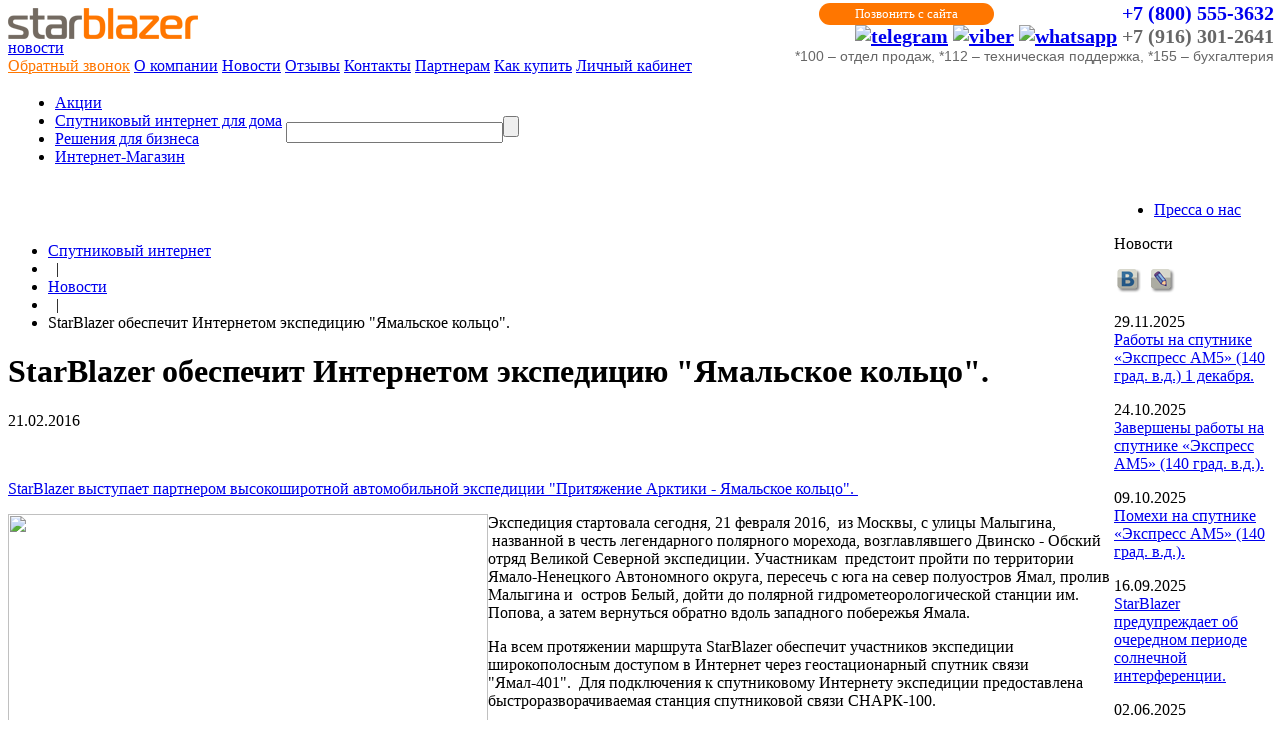

--- FILE ---
content_type: text/html; charset=Windows-1251
request_url: http://www.starblazer.ru/news/detail.php?ID=328055
body_size: 7249
content:
<!DOCTYPE HTML PUBLIC "-//W3C//DTD HTML 4.01 Transitional//EN" "http://www.w3c.org/TR/1999/REC-html401-19991224/loose.dtd">
<html xmlns="http://www.w3.org/1999/xhtml">
<head>
<title>StarBlazer обеспечит Интернетом экспедицию &quot;Ямальское кольцо&quot;. </title>
<meta name="viewport" content="width=device-width, minimum-scale=1, initial-scale=1">
<meta equiv="X-UA-Compatible" content="IE=7" />
<meta http-equiv="X-UA-Compatible" content="IE=EmulateIE7" />
<meta name='yandex-verification' content='7be0056440d7aedc' />
<meta name="google-site-verification" content="ddGjhmwEpzWtgZuKebxtKj4d9kqeJWJjac4XKOZdDrQ" />
<meta name="google-site-verification" content="IXcqZmkX2fP6a_yOdXEVEiBAZRyDYIHMOpkfrnC0nPM" />

<meta http-equiv="Content-Type" content="text/html; charset=Windows-1251" />
<meta name="description" content="StarBlazer обеспечит Интернетом экспедицию &amp;quot;Ямальское кольцо&amp;quot;.  Спутниковый интернет StarBlazer." />
<link href="/bitrix/cache/css/ru/SBweb/styles.css?1639314892" type="text/css" rel="stylesheet">
<link href="/bitrix/cache/css/ru/SBweb/template_styles.css?ccd7b2e1ab15a3c298a7fc3e6a7d2535" type="text/css" rel="stylesheet">
<script type="text/javascript" src="/bitrix/js/main/core/core.js?1327317949"></script>
<script type="text/javascript">BX.message({'LANGUAGE_ID':'ru','FORMAT_DATE':'DD.MM.YYYY','FORMAT_DATETIME':'DD.MM.YYYY HH:MI:SS','COOKIE_PREFIX':'BITRIX_SM','bitrix_sessid':'9d9dd064e2887133bf45fe41597561a6','JS_CORE_LOADING':'Загрузка...','JS_CORE_WINDOW_CLOSE':'Закрыть','JS_CORE_WINDOW_EXPAND':'Развернуть','JS_CORE_WINDOW_NARROW':'Свернуть в окно','JS_CORE_WINDOW_SAVE':'Сохранить','JS_CORE_WINDOW_CANCEL':'Отменить','JS_CORE_H':'ч','JS_CORE_M':'м','JS_CORE_S':'с'})</script>
<script type="text/javascript" src="/bitrix/js/main/core/core_ajax.js?1327317949"></script>
<script type="text/javascript" src="/bitrix/js/main/session.js?1314014548"></script>
<script type="text/javascript">
bxSession.Expand(1440, '9d9dd064e2887133bf45fe41597561a6', false, 'e751bfb988ed648e7ffb70664853b3b2');
</script>
<link rel="icon" href="/sb.ico" type="image/x-icon" />
<link rel="shortcut icon" href="/sb.ico" type="image/x-icon" />
<link href="/custom.css" type="text/css" rel="stylesheet">
<script type="text/javascript" src="/bitrix/templates/SBweb/iepngfix_tilebg.js"></script>
<script type="text/javascript">
</script>
<!--<script type="text/javascript" src="/bitrix/js/jquery.min.js"></script>-->
<script src="/bitrix/js/jquery-1.9.1.min.js"></script>
<script type="text/javascript" src="/personal/tariffplan/jquery.confirm/jquery.confirm.js"></script>
<script type="text/javascript">
function showblock(id) {
	$('#'+id).toggle('fast');
}
</script>
<!--noindex-->

<!-- Yandex.Metrika counter -->
<script type="text/javascript" >
(function (d, w, c) {
(w[c] = w[c] || []).push(function() {
try {
w.yaCounter14114041 = new Ya.Metrika(
{ id:14114041, clickmap:true, trackLinks:true, accurateTrackBounce:true, webvisor:true }
);
} catch(e) { }
});
var n = d.getElementsByTagName("script")[0],
s = d.createElement("script"),
f = function ()
{ n.parentNode.insertBefore(s, n); }
;
s.type = "text/javascript";
s.async = true;
s.src = "https://mc.yandex.ru/metrika/watch.js";
if (w.opera == "[object Opera]")
{ d.addEventListener("DOMContentLoaded", f, false); }
else
{ f(); }
})(document, window, "yandex_metrika_callbacks");
</script>
<noscript><div><img src="https://mc.yandex.ru/watch/14114041" style="position:absolute; left:-9999px;" alt="" /></div></noscript>
<!-- /Yandex.Metrika counter -->

<!--/noindex-->
<script type='text/javascript'>
function sendGoal(goal) {
    setTimeout(function(){
        try {
            yaCounter14114041.reachGoal(goal);
        } catch (e) {}
    }, 3000);
}
</script>
</head>

<body itemscope itemtype="http://schema.org/WebPage">


<div id="page">
<div id="container">

<div id="header">
	
            			<div id="company_logo" style="cursor: pointer;">
            <a target='_self' href="/" title="Спутниковый интернет StarBlazer" alt="Спутниковый интернет StarBlazer" >
               <img border="0" src="/bitrix/templates/SBweb/images/logo.png" alt="Спутниковый интернет StarBlazer" title="Спутниковый интернет StarBlazer">
			</a>

            </div>

    
	    <div style="position: absolute; right: 6px; text-align: right; top: 2px; font-size:20px;font-weight: bold;color: #666666;">

			<a href="tel:+78005553632" style="text-decoration: none;">+7 (800) 555-3632</a><br>
		
			<div id="messengers">
				<a href="https://telegram.me/starblazer_bot" rel="nofollow"><img src="/upload/icons/telegram_icon.png" alt="telegram"  width="22" height="22"></a>
				<a href="viber://chat?number=79163012641"><img src="/upload/icons/viber_icon.png" alt="viber" width="22" height="22"></a>
				<a href="https://api.whatsapp.com/send?phone=79163012641" rel="nofollow"><img src="/upload/icons/whatsapp_icon.png" alt="whatsapp" width="22" height="22"></a>
				<span>+7&nbsp;(916)&nbsp;301-2641</span>
			</div>

			<div style="line-height: 24px; top: 1px; position: absolute; right: 14em;" class="mango-call-site" data-options='{"host": "lk.mango-office.ru/", "id": "MTAwMDMxNTk=", "errorMessage": "‚ данный момент наблюдаютсЯ технические проблемы и совершение звонка невозможно"}'>
				<button style=" border-radius: 24px;   background: #FF7600; width: 175px; padding: 3px; white-space: nowrap;border: none;font-family: 'SegoeUISemibold';color: #fff;font-size: 13px;cursor: pointer;">Позвонить с сайта</button>
			</div>
			<script>!function(t){function e(t){options=JSON.parse(t.getAttribute("data-options")),t.querySelector("button, a").setAttribute("onClick","window.open('https://"+options.host+"widget/call-from-site-auto-dial/"+options.id+"', '_blank', 'width=238,height=400,resizable=no,toolbar=no,menubar=no,location=no,status=no'); return false;")}for(var o=document.getElementsByClassName(t),n=0;n<o.length;n++){var i=o[n];if("true"!=o[n].getAttribute("init")){options=JSON.parse(o[n].getAttribute("data-options"));var a=document.createElement("link");a.setAttribute("rel","stylesheet"),a.setAttribute("type","text/css"),a.setAttribute("href",window.location.protocol+"//"+options.host+"widget/widget-button.css"),a.readyState?a.onreadystatechange=function(){("complete"==this.readyState||"loaded"==this.readyState)&&e(i)}:(a.onload=e(i),a.onerror=function(){options=JSON.parse(i.getAttribute("data-options")),i.querySelector("."+t+" button, ."+t+" a").setAttribute("onClick","alert('"+options.errorMessage+"');")}),(i||document.documentElement).appendChild(a),i.setAttribute("init","true")}}}("mango-call-site");</script>
				<span style="font-size: 14px; font-weight: normal; font-family: Trebuchet MS,Arial,sans-serif;">*100 – отдел продаж, *112 – техническая поддержка, *155 – бухгалтерия</span>
	

	</div>
    

	<div id="sname"><a title="StarBlazer Новости" href="/news/" >новости</a></div>
    	<div id="header_text" style="top: 46px;">
				
<script src="/bitrix/js/fancybox/jquery.fancybox.pack.js"></script>
<script src="/bitrix/js/jquery.maskedinput.min.js"></script>
<a class="fancybox-callback" href="#callback-form" style="color: #FF7600;">Обратный звонок</a>
<a href="/about/">О компании</a>
<a href="/news/">Новости</a>
<a href="/otzyvy/">Отзывы</a>
<a href="/contacts/">Контакты</a>
<a href="/partners/programm/">Партнерам</a>

<noindex>
	<a target="_blank" href="/shop/connection/">Как купить</a>
	<a title="Личный кабинет" href="https://billing.starblazer.ru/personal/authform/" target="_blank" rel="nofollow">Личный кабинет</a>

	
	<div id="callback-form">
		<script type="text/javascript">if (window.location.hash != '' && window.location.hash != '#') BX.ajax.history.checkRedirectStart('bxajaxid', 'bf6712760c2047e0b99e24edb9715682')</script><div id="comp_bf6712760c2047e0b99e24edb9715682"><div class="callback-form">
			
<form name="CALLBACK" action="/news/detail.php?ID=328055" method="POST" enctype="multipart/form-data"><input type="hidden" name="bxajaxid" id="bxajaxid_bf6712760c2047e0b99e24edb9715682_308" value="bf6712760c2047e0b99e24edb9715682" /><input type="hidden" name="AJAX_CALL" value="Y" /><script type="text/javascript">
top.BX.bind(top, 'load', function(){
var obForm = top.BX('bxajaxid_bf6712760c2047e0b99e24edb9715682_308').form;
top.BX.bind(obForm, 'submit', function() {BX.ajax.submitComponentForm(this, 'comp_bf6712760c2047e0b99e24edb9715682')});
});
</script><input type="hidden" name="sessid" id="sessid" value="9d9dd064e2887133bf45fe41597561a6" /><input type="hidden" name="WEB_FORM_ID" value="9" />

		
							<div class="callback-form__title">Заказать обратный звонок</div>
			
			
			
			<p></p>
		

		
						<div class="field">
				
				<div class="field__label">
					Имя:<font color='red'><span class='form-required starrequired'>*</span></font>				</div>
				<div class="field__input">
					<input type="text"  class="inputtext"  name="form_text_669" value="" size="0" />				</div>
			</div>
		
						<div class="field">
				
				<div class="field__label">
					Телефон:<font color='red'><span class='form-required starrequired'>*</span></font>				</div>
				<div class="field__input">
					<input type="text"  class="inputtext"  name="form_text_670" value="" size="0" />				</div>
			</div>
		
						<div class="field">
				
				<div class="field__label">
					Время звонка:				</div>
				<div class="field__input">
					<input type="text"  class="inputtext"  name="form_text_671" value="" size="0" />				</div>
			</div>
		
						<div class="field">
				
				<div class="field__label">
					Вопрос:				</div>
				<div class="field__input">
					<textarea name="form_textarea_672" cols="40" rows="5"  class="inputtextarea" ></textarea>				</div>
			</div>
		
						<div class="field">
				
				<div class="field__label">
									</div>
				<div class="field__input">
					<input type="hidden"  name="form_hidden_673" value="" />				</div>
			</div>
							<b>Защита от автоматического заполнения</b>
			<input type="hidden" name="captcha_sid" value="352da556741a1ee756c0a0a82a97f8fa" /><img src="/bitrix/tools/captcha.php?captcha_sid=352da556741a1ee756c0a0a82a97f8fa" width="180" height="40" />
			Введите символы с картинки<font color='red'><span class='form-required starrequired'>*</span></font>			<input type="text" name="captcha_word" size="30" maxlength="50" value="" class="inputtext" />
				<input  type="submit" name="web_form_submit" value="Отправить" />
		<p><font color='red'><span class='form-required starrequired'>*</span></font> - Поля, обязательные для заполнения</p>
		</form>	</div>
<script>
	(function($){
		$(function(){
			$("input[name=form_text_670]").mask("+7 (999) 999-99-99");
		});
	})(jQuery);
</script></div><script type="text/javascript">if (BX.ajax.history.bHashCollision) BX.ajax.history.checkRedirectFinish('bxajaxid', 'bf6712760c2047e0b99e24edb9715682');</script><script type="text/javascript">BX.bind(window, 'load', function() {window.AJAX_PAGE_STATE = new BX.ajax.component('comp_bf6712760c2047e0b99e24edb9715682'); BX.ajax.history.init(window.AJAX_PAGE_STATE);})</script>	</div>
	<script>
		(function($) {
			$(document).ready(function() {
				$('.fancybox-callback').fancybox();
			});
		})(jQuery);
	</script>
	<style>
		#callback-form {
			display: none;
		}
	</style>			</div>


	<table id="menu"><tr>
	<td id="menu-left"></td><td>
	<div class="top-menu"><ul>
					<li><div class="bgm"><a class="first" href="/actions/">Акции</a></div></li>
							<li><div class="bgm"><a  href="/dvuhstoronnij_sputnikovyj_internet/">Cпутниковый интернет для дома</a></div></li>
							<li><div class="bgm"><a  href="/business/">Решения для бизнеса</a></div></li>
							<li><div class="bgm"><a  href="http://www.starblazer.ru/shop/">Интернет-Магазин</a></div></li>
		</ul></div>
</td>
	<td id="search">
    <!--noindex-->
        <script type="text/javascript">
function sfon(f){
	if (f.value!='') f.className = 'st';
	else f.className = '';
}
</script>
<div class="search-form"><form action="/search/" itemscope itemtype="http://schema.org/SearchAction">

<meta itemprop="target" content="http://www.starblazer.ru/search/?q={query}"/>
<input itemprop="query-input" type="text" name="q" id="q" value=""  onClick="sfon(this)" onBlur="sfon(this)" size="25" maxlength="50" /><input name="s" id="s" type="submit" value="" /></form></div>    <!--/noindex-->
    </td>
	<td id="menu-right"></td>
	</tr></table>
    </div>

<div> <!--id="ny2016_block"-->
<!--<div id="ny-top-block"></div>-->
<table id="content" cellpadding="0" cellspacing="0">
	<tr>
		<td class="main-column">
        <div id="min-width-div"></div>
		        <ul class="breadcrumb-navigation" itemprop="breadcrumb"><li><a  href="/" id="спутниковый интернет - StarBlazer" rel="directory up">Спутниковый интернет</a></li><li><span>&nbsp;&nbsp;|&nbsp;&nbsp;</span></li><li><a  href="/news/" id="Новости - StarBlazer" rel="directory up">Новости</a></li><li><span>&nbsp;&nbsp;|&nbsp;&nbsp;</span></li><li>StarBlazer обеспечит Интернетом экспедицию &quot;Ямальское кольцо&quot;. </li></ul>				        <h1 id="pagetitle">StarBlazer обеспечит Интернетом экспедицию &quot;Ямальское кольцо&quot;. </h1>
        		<!--contentstart-->

		

<!--404url:/home/bitrix/www404.php-->
<div class="news-detail">
				<span class="news-date-time">21.02.2016</span>
					
<p> 
  <br />
 </p>
 
<p><a href="/forum/?PAGE_NAME=read&amp;FID=27&amp;TID=978" target="_blank" >StarBlazer выступает партнером высокоширотной автомобильной экспедиции &quot;Притяжение Арктики - Ямальское кольцо&quot;. </a> </p>
 
<p><a href="http://www.starblazer.ru/upload/yamal_ring/_DSC5286.HTML" target="_blank" ><img src="http://www.starblazer.ru/upload/yamal_ring/_DSC5286_%20f.JPG" border="0" align="left" width="480" height="320"  /></a>Экспедиция стартовала сегодня, 21 февраля 2016,  из Москвы, с улицы Малыгина,  названной в честь легендарного полярного морехода, возглавлявшего Двинско - Обский отряд Великой Северной экспедиции. Участникам  предстоит пройти по территории Ямало-Ненецкого Автономного округа, пересечь с юга на север полуостров Ямал, пролив Малыгина и  остров Белый, дойти до полярной гидрометеорологической станции им. Попова, а затем вернуться обратно вдоль западного побережья Ямала.</p>
 
<p>На всем протяжении маршрута StarBlazer обеспечит участников экспедиции широкополосным доступом в Интернет через геостационарный спутник связи &quot;Ямал-401&quot;.  Для подключения к спутниковому Интернету экспедиции предоставлена быстроразворачиваемая станция спутниковой связи СНАРК-100.</p>
  		<div style="clear:both"></div>
	<br />
		</div>


</td>
<td class="right-column">
				
	

	<script src="/bitrix/templates/SBweb/components/bitrix/menu/left/script.js?1422272992" type="text/javascript"></script>

<div class="left-menu">
<ul>

			<li><a href="/pressa/" >Пресса о нас</a></li>
		
</ul>
</div>

		  
		<span class="span-h2">Новости</span>
	<p>
		<a href="http://vkontakte.ru/public24550356" target="_blank" rel="nofollow"><img src="/upload/images/B.png" alt="в контакте" hspace="3" border="none" /></a>
				<a href="http://starblazer-ru.livejournal.com/" target="_blank" rel="nofollow"><img src="/upload/images/L.png" alt="livejournal" hspace="3" border="none" /></a>
			</p>
	
	 <!--noindex--> <div class="news-line">
			<p><span class="news-date-time">29.11.2025</span><br />
		<a target='_self' href="http://www.starblazer.ru/news/detail.php?ID=620752">Работы на спутнике «Экспресс АМ5» (140 град. в.д.) 1 декабря.</a></p>
			<p><span class="news-date-time">24.10.2025</span><br />
		<a target='_self' href="http://www.starblazer.ru/news/detail.php?ID=620751">Завершены работы на спутнике «Экспресс АМ5» (140 град. в.д.).</a></p>
			<p><span class="news-date-time">09.10.2025</span><br />
		<a target='_self' href="http://www.starblazer.ru/news/detail.php?ID=620750">Помехи на спутнике «Экспресс АМ5» (140 град. в.д.).</a></p>
			<p><span class="news-date-time">16.09.2025</span><br />
		<a target='_self' href="http://www.starblazer.ru/news/detail.php?ID=620749">StarBlazer предупреждает об очередном периоде солнечной интерференции.</a></p>
			<p><span class="news-date-time">02.06.2025</span><br />
		<a target='_self' href="http://www.starblazer.ru/news/detail.php?ID=620748">Изменение параметров сигнала StarBlazer на &quot;Ямал 401&quot; (90Е) 16 июня 2025 года.</a></p>
		<p class="allnews"><a target="_blank" href="http://www.starblazer.ru/news/">Все новости &gt;&gt;</a></p>
</div>
 <!--/noindex--> 		 

 
<p><a target="_blank" href="http://www.starblazer.ru/news/detail.php?ID=385128" title="Приведи друга!" style="margin: 0px; padding: 0px;" ><img src="/upload/banner/banner_sb_friend.png" class="banner" target="_self" alt="Приведи друга!" style="margin: 0px; padding: 0px;" width="224"  /></a> </p>
	</td>
</tr>
</table>
</div>
<!--ny-->

</div>
</div>
<div id="footerblock">
	<table id="footer">
		<tr>
			<td class="copyright">
				 &copy; Copyright 2008-2025<br />

 <a href="/" title="StarBlazer">StarBlazer</a> &mdash; спутниковый интернет
			</td>
			<td class="none">

			</td>
						<td class="link">
				<div class="block_confid">
					Продолжая использовать наш сайт, вы даете согласие на обработку файлов<br>
					Cookies и других персональных данных в соответствии с
					<a href="/upload/documents/Политика_СтарБлайзер_s.pdf" target="_blank">Политикой конфиденциальности</a>
				</div>

				 
<a href="/tandem/faq/" target="_blank" title="ЧаВо">ЧаВо</a>
<a href="/article/" target="_blank" title="Статьи" >Статьи</a>
<a href="/otzyvy/" target="_blank" title="Отзывы" >Отзывы</a>
<a href="/garantii/" target="_blank" title="Гарантия" >Гарантия</a>
<a href="/documents/" target="_blank" title="Документы" >Документы</a>


<a href="/vacancies/" target="_blank" title="Вакансии" >Вакансии</a>
<a href="/contacts/" target="_blank" title="Контакты" >Контакты</a>

<a href="/about/" target="_blank" title="Контакты" >О компании</a>
<!--noindex-->
 <a target="_blank" href="/search/" title="Поиск" >Поиск</a>
<!--/noindex-->
 <a target="_blank" href="/sitemap/" title="Карта сайта" >Карта сайта</a>
			</td>
		</tr>
	</table>
</div>



<!-- BEGIN JIVOSITE CODE {literal} -->
<script type='text/javascript'>
	(function() {
		var widget_id = 'uoxGcitegk';
		var s = document.createElement('script');
		s.type = 'text/javascript';
		s.async = true;
		s.src = '//code.jivosite.com/script/widget/' + widget_id;
		var ss = document.getElementsByTagName('script')[0];
		ss.parentNode.insertBefore(s, ss);
	})();
</script>
<!-- {/literal} END JIVOSITE CODE -->
<script type='text/javascript'>
	function sendGoalNow(goal) {
		try {
			yaCounter14114041.reachGoal(goal);
		} catch (e) {}
	}
	$(document).ready(function() {
		$('.order_service').click(function() {
			sendGoalNow('order_service');
		});
	});
</script>

</body>

</html>

--- FILE ---
content_type: text/css
request_url: http://www.starblazer.ru/custom.css
body_size: 344
content:
.bold {
    font-weight: bold;
}
.italic {
    font-style: italic;
}
p span.black {
    color: black;
}

/*Tabs on main*/
.main-column .tabs-open.ui-sb-tabs.ui-tabs {
    width: 100%;
}
.main-column .tabs-open .ui-tab a {
    color: #fff;
}
.main-column .tabs-open .ui-tabs-active a {
    color: #ff7600;
}
.main-column .tabs-open .ui-tab {
    background: #ff7600;
}
.main-column .tabs-open .ui-tabs-active {
    background: #fff;
}
.connect__all {
    float: right;
}
.main-page .main-page-step .connect.connect__table {
    margin-top: 0;
    float: none;
    margin: 0 auto;
    position: relative;
    z-index: 11;
}
.main-page-step .g-table-inv .g-table-head .g-table-col .g-table-cel.no_border {
    border: none;
}
/*Tabs on main*/